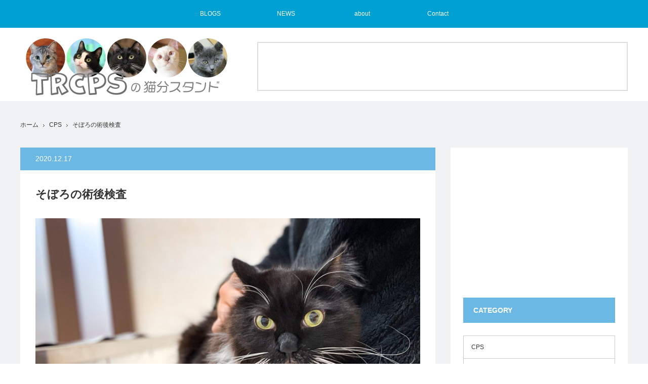

--- FILE ---
content_type: text/html; charset=UTF-8
request_url: https://trcps-3cats.net/2020/12/17/soboro-vets-3/
body_size: 15972
content:
<!DOCTYPE html>
<html class="pc" lang="ja">
<head prefix="og: http://ogp.me/ns# fb: http://ogp.me/ns/fb#">
<meta charset="UTF-8">
<!--[if IE]><meta http-equiv="X-UA-Compatible" content="IE=edge"><![endif]-->
<meta name="viewport" content="width=device-width">
<title>そぼろの検査日</title>
<meta name="description" content="今冬一番のとっても寒い日、そぼろの術後の検査日でした。肝臓の数値が芳しくなく、まだ薬が続くことになりましたが、全体的には良好とのこと。病院の日は、そぼろから不信感を抱かれますが、猫たちの健康のためならしょーがない。">
<meta property="og:type" content="article" />
<meta property="og:url" content="https://trcps-3cats.net/2020/12/17/soboro-vets-3/">
<meta property="og:title" content="そぼろの術後検査" />
<meta property="og:description" content="今冬一番のとっても寒い日、そぼろの術後の検査日でした。肝臓の数値が芳しくなく、まだ薬が続くことになりましたが、全体的には良好とのこと。病院の日は、そぼろから不信感を抱かれますが、猫たちの健康のためならしょーがない。" />
<meta property="og:site_name" content="TRCPSの猫分スタンド" />
<meta property="og:image" content='https://trcps-3cats.net/wp-content/uploads/2020/12/1217_3.jpg'>
<meta property="og:image:secure_url" content="https://trcps-3cats.net/wp-content/uploads/2020/12/1217_3.jpg" /> 
<meta property="og:image:width" content="1200" /> 
<meta property="og:image:height" content="900" />
<meta property="fb:admins" content="100008902510914" />
<meta name="twitter:card" content="summary" />
<meta name="twitter:site" content="@TRCPS118" />
<meta name="twitter:creator" content="@TRCPS118" />
<meta name="twitter:title" content="そぼろの術後検査" />
<meta name="twitter:description" content="今冬一番のとっても寒い日、そぼろの術後の検査日でした。肝臓の数値が芳しくなく、まだ薬が続くことになりましたが、全体的には良好とのこと。病院の日は、そぼろから不信感を抱かれますが、猫たちの健康のためならしょーがない。" />
<meta name="twitter:image:src" content='https://trcps-3cats.net/wp-content/uploads/2020/12/1217_3.jpg' />
<link rel="pingback" href="https://trcps-3cats.net/xmlrpc.php">
<link rel='dns-prefetch' href='//s.w.org' />
<link rel="alternate" type="application/rss+xml" title="TRCPSの猫分スタンド &raquo; フィード" href="https://trcps-3cats.net/feed/" />
<link rel="alternate" type="application/rss+xml" title="TRCPSの猫分スタンド &raquo; コメントフィード" href="https://trcps-3cats.net/comments/feed/" />
<link rel="alternate" type="application/rss+xml" title="TRCPSの猫分スタンド &raquo; そぼろの術後検査 のコメントのフィード" href="https://trcps-3cats.net/2020/12/17/soboro-vets-3/feed/" />
		<!-- This site uses the Google Analytics by MonsterInsights plugin v8.10.0 - Using Analytics tracking - https://www.monsterinsights.com/ -->
							<script
				src="//www.googletagmanager.com/gtag/js?id=UA-101615434-1"  data-cfasync="false" data-wpfc-render="false" type="text/javascript" async></script>
			<script data-cfasync="false" data-wpfc-render="false" type="text/javascript">
				var mi_version = '8.10.0';
				var mi_track_user = true;
				var mi_no_track_reason = '';
				
								var disableStrs = [
															'ga-disable-UA-101615434-1',
									];

				/* Function to detect opted out users */
				function __gtagTrackerIsOptedOut() {
					for (var index = 0; index < disableStrs.length; index++) {
						if (document.cookie.indexOf(disableStrs[index] + '=true') > -1) {
							return true;
						}
					}

					return false;
				}

				/* Disable tracking if the opt-out cookie exists. */
				if (__gtagTrackerIsOptedOut()) {
					for (var index = 0; index < disableStrs.length; index++) {
						window[disableStrs[index]] = true;
					}
				}

				/* Opt-out function */
				function __gtagTrackerOptout() {
					for (var index = 0; index < disableStrs.length; index++) {
						document.cookie = disableStrs[index] + '=true; expires=Thu, 31 Dec 2099 23:59:59 UTC; path=/';
						window[disableStrs[index]] = true;
					}
				}

				if ('undefined' === typeof gaOptout) {
					function gaOptout() {
						__gtagTrackerOptout();
					}
				}
								window.dataLayer = window.dataLayer || [];

				window.MonsterInsightsDualTracker = {
					helpers: {},
					trackers: {},
				};
				if (mi_track_user) {
					function __gtagDataLayer() {
						dataLayer.push(arguments);
					}

					function __gtagTracker(type, name, parameters) {
						if (!parameters) {
							parameters = {};
						}

						if (parameters.send_to) {
							__gtagDataLayer.apply(null, arguments);
							return;
						}

						if (type === 'event') {
							
														parameters.send_to = monsterinsights_frontend.ua;
							__gtagDataLayer(type, name, parameters);
													} else {
							__gtagDataLayer.apply(null, arguments);
						}
					}

					__gtagTracker('js', new Date());
					__gtagTracker('set', {
						'developer_id.dZGIzZG': true,
											});
															__gtagTracker('config', 'UA-101615434-1', {"forceSSL":"true"} );
										window.gtag = __gtagTracker;										(function () {
						/* https://developers.google.com/analytics/devguides/collection/analyticsjs/ */
						/* ga and __gaTracker compatibility shim. */
						var noopfn = function () {
							return null;
						};
						var newtracker = function () {
							return new Tracker();
						};
						var Tracker = function () {
							return null;
						};
						var p = Tracker.prototype;
						p.get = noopfn;
						p.set = noopfn;
						p.send = function () {
							var args = Array.prototype.slice.call(arguments);
							args.unshift('send');
							__gaTracker.apply(null, args);
						};
						var __gaTracker = function () {
							var len = arguments.length;
							if (len === 0) {
								return;
							}
							var f = arguments[len - 1];
							if (typeof f !== 'object' || f === null || typeof f.hitCallback !== 'function') {
								if ('send' === arguments[0]) {
									var hitConverted, hitObject = false, action;
									if ('event' === arguments[1]) {
										if ('undefined' !== typeof arguments[3]) {
											hitObject = {
												'eventAction': arguments[3],
												'eventCategory': arguments[2],
												'eventLabel': arguments[4],
												'value': arguments[5] ? arguments[5] : 1,
											}
										}
									}
									if ('pageview' === arguments[1]) {
										if ('undefined' !== typeof arguments[2]) {
											hitObject = {
												'eventAction': 'page_view',
												'page_path': arguments[2],
											}
										}
									}
									if (typeof arguments[2] === 'object') {
										hitObject = arguments[2];
									}
									if (typeof arguments[5] === 'object') {
										Object.assign(hitObject, arguments[5]);
									}
									if ('undefined' !== typeof arguments[1].hitType) {
										hitObject = arguments[1];
										if ('pageview' === hitObject.hitType) {
											hitObject.eventAction = 'page_view';
										}
									}
									if (hitObject) {
										action = 'timing' === arguments[1].hitType ? 'timing_complete' : hitObject.eventAction;
										hitConverted = mapArgs(hitObject);
										__gtagTracker('event', action, hitConverted);
									}
								}
								return;
							}

							function mapArgs(args) {
								var arg, hit = {};
								var gaMap = {
									'eventCategory': 'event_category',
									'eventAction': 'event_action',
									'eventLabel': 'event_label',
									'eventValue': 'event_value',
									'nonInteraction': 'non_interaction',
									'timingCategory': 'event_category',
									'timingVar': 'name',
									'timingValue': 'value',
									'timingLabel': 'event_label',
									'page': 'page_path',
									'location': 'page_location',
									'title': 'page_title',
								};
								for (arg in args) {
																		if (!(!args.hasOwnProperty(arg) || !gaMap.hasOwnProperty(arg))) {
										hit[gaMap[arg]] = args[arg];
									} else {
										hit[arg] = args[arg];
									}
								}
								return hit;
							}

							try {
								f.hitCallback();
							} catch (ex) {
							}
						};
						__gaTracker.create = newtracker;
						__gaTracker.getByName = newtracker;
						__gaTracker.getAll = function () {
							return [];
						};
						__gaTracker.remove = noopfn;
						__gaTracker.loaded = true;
						window['__gaTracker'] = __gaTracker;
					})();
									} else {
										console.log("");
					(function () {
						function __gtagTracker() {
							return null;
						}

						window['__gtagTracker'] = __gtagTracker;
						window['gtag'] = __gtagTracker;
					})();
									}
			</script>
				<!-- / Google Analytics by MonsterInsights -->
				<script type="text/javascript">
			window._wpemojiSettings = {"baseUrl":"https:\/\/s.w.org\/images\/core\/emoji\/2.3\/72x72\/","ext":".png","svgUrl":"https:\/\/s.w.org\/images\/core\/emoji\/2.3\/svg\/","svgExt":".svg","source":{"concatemoji":"https:\/\/trcps-3cats.net\/wp-includes\/js\/wp-emoji-release.min.js?ver=4.8.25"}};
			!function(t,a,e){var r,i,n,o=a.createElement("canvas"),l=o.getContext&&o.getContext("2d");function c(t){var e=a.createElement("script");e.src=t,e.defer=e.type="text/javascript",a.getElementsByTagName("head")[0].appendChild(e)}for(n=Array("flag","emoji4"),e.supports={everything:!0,everythingExceptFlag:!0},i=0;i<n.length;i++)e.supports[n[i]]=function(t){var e,a=String.fromCharCode;if(!l||!l.fillText)return!1;switch(l.clearRect(0,0,o.width,o.height),l.textBaseline="top",l.font="600 32px Arial",t){case"flag":return(l.fillText(a(55356,56826,55356,56819),0,0),e=o.toDataURL(),l.clearRect(0,0,o.width,o.height),l.fillText(a(55356,56826,8203,55356,56819),0,0),e===o.toDataURL())?!1:(l.clearRect(0,0,o.width,o.height),l.fillText(a(55356,57332,56128,56423,56128,56418,56128,56421,56128,56430,56128,56423,56128,56447),0,0),e=o.toDataURL(),l.clearRect(0,0,o.width,o.height),l.fillText(a(55356,57332,8203,56128,56423,8203,56128,56418,8203,56128,56421,8203,56128,56430,8203,56128,56423,8203,56128,56447),0,0),e!==o.toDataURL());case"emoji4":return l.fillText(a(55358,56794,8205,9794,65039),0,0),e=o.toDataURL(),l.clearRect(0,0,o.width,o.height),l.fillText(a(55358,56794,8203,9794,65039),0,0),e!==o.toDataURL()}return!1}(n[i]),e.supports.everything=e.supports.everything&&e.supports[n[i]],"flag"!==n[i]&&(e.supports.everythingExceptFlag=e.supports.everythingExceptFlag&&e.supports[n[i]]);e.supports.everythingExceptFlag=e.supports.everythingExceptFlag&&!e.supports.flag,e.DOMReady=!1,e.readyCallback=function(){e.DOMReady=!0},e.supports.everything||(r=function(){e.readyCallback()},a.addEventListener?(a.addEventListener("DOMContentLoaded",r,!1),t.addEventListener("load",r,!1)):(t.attachEvent("onload",r),a.attachEvent("onreadystatechange",function(){"complete"===a.readyState&&e.readyCallback()})),(r=e.source||{}).concatemoji?c(r.concatemoji):r.wpemoji&&r.twemoji&&(c(r.twemoji),c(r.wpemoji)))}(window,document,window._wpemojiSettings);
		</script>
		<style type="text/css">
img.wp-smiley,
img.emoji {
	display: inline !important;
	border: none !important;
	box-shadow: none !important;
	height: 1em !important;
	width: 1em !important;
	margin: 0 .07em !important;
	vertical-align: -0.1em !important;
	background: none !important;
	padding: 0 !important;
}
</style>
<link rel='stylesheet' id='style-css'  href='https://trcps-3cats.net/wp-content/themes/view_tcd032/style.css?ver=2.0' type='text/css' media='screen' />
<link rel='stylesheet' id='contact-form-7-css'  href='https://trcps-3cats.net/wp-content/plugins/contact-form-7/includes/css/styles.css?ver=4.9' type='text/css' media='all' />
<link rel='stylesheet' id='responsive-lightbox-prettyphoto-css'  href='https://trcps-3cats.net/wp-content/plugins/responsive-lightbox/assets/prettyphoto/prettyPhoto.min.css?ver=2.2.3' type='text/css' media='all' />
<script type='text/javascript' src='https://trcps-3cats.net/wp-includes/js/jquery/jquery.js?ver=1.12.4'></script>
<script type='text/javascript' src='https://trcps-3cats.net/wp-includes/js/jquery/jquery-migrate.min.js?ver=1.4.1'></script>
<script type='text/javascript' src='https://trcps-3cats.net/wp-content/plugins/google-analytics-for-wordpress/assets/js/frontend-gtag.min.js?ver=8.10.0'></script>
<script data-cfasync="false" data-wpfc-render="false" type="text/javascript" id='monsterinsights-frontend-script-js-extra'>/* <![CDATA[ */
var monsterinsights_frontend = {"js_events_tracking":"true","download_extensions":"doc,pdf,ppt,zip,xls,docx,pptx,xlsx","inbound_paths":"[]","home_url":"https:\/\/trcps-3cats.net","hash_tracking":"false","ua":"UA-101615434-1","v4_id":""};/* ]]> */
</script>
<script type='text/javascript' src='https://trcps-3cats.net/wp-content/plugins/responsive-lightbox/assets/prettyphoto/jquery.prettyPhoto.min.js?ver=2.2.3'></script>
<script type='text/javascript' src='https://trcps-3cats.net/wp-content/plugins/responsive-lightbox/assets/infinitescroll/infinite-scroll.pkgd.min.js?ver=4.8.25'></script>
<script type='text/javascript'>
/* <![CDATA[ */
var rlArgs = {"script":"prettyphoto","selector":"lightbox","customEvents":"","activeGalleries":"1","animationSpeed":"normal","slideshow":"1","slideshowDelay":"4000","slideshowAutoplay":"1","opacity":"0.75","showTitle":"0","allowResize":"1","allowExpand":"1","width":"1200","height":"720","separator":"\/","theme":"facebook","horizontalPadding":"20","hideFlash":"0","wmode":"opaque","videoAutoplay":"0","modal":"0","deeplinking":"0","overlayGallery":"1","keyboardShortcuts":"1","social":"0","woocommerce_gallery":"0","ajaxurl":"https:\/\/trcps-3cats.net\/wp-admin\/admin-ajax.php","nonce":"bef5409aa3"};
/* ]]> */
</script>
<script type='text/javascript' src='https://trcps-3cats.net/wp-content/plugins/responsive-lightbox/js/front.js?ver=2.2.3'></script>
<link rel='https://api.w.org/' href='https://trcps-3cats.net/wp-json/' />
<link rel="canonical" href="https://trcps-3cats.net/2020/12/17/soboro-vets-3/" />
<link rel='shortlink' href='https://trcps-3cats.net/?p=7975' />
<link rel="alternate" type="application/json+oembed" href="https://trcps-3cats.net/wp-json/oembed/1.0/embed?url=https%3A%2F%2Ftrcps-3cats.net%2F2020%2F12%2F17%2Fsoboro-vets-3%2F" />
<link rel="alternate" type="text/xml+oembed" href="https://trcps-3cats.net/wp-json/oembed/1.0/embed?url=https%3A%2F%2Ftrcps-3cats.net%2F2020%2F12%2F17%2Fsoboro-vets-3%2F&#038;format=xml" />

<script src="https://trcps-3cats.net/wp-content/themes/view_tcd032/js/jscript.js?ver=2.0"></script>
<script src="https://trcps-3cats.net/wp-content/themes/view_tcd032/js/comment.js?ver=2.0"></script>
<script src="https://trcps-3cats.net/wp-content/themes/view_tcd032/js/header_fix.js?ver=2.0"></script>

<link rel="stylesheet" media="screen and (max-width:641px)" href="https://trcps-3cats.net/wp-content/themes/view_tcd032/responsive.css?ver=2.0">
<link rel="stylesheet" media="screen and (max-width:641px)" href="https://trcps-3cats.net/wp-content/themes/view_tcd032/footer-bar/footer-bar.css?ver=2.0">

<link rel="stylesheet" href="https://trcps-3cats.net/wp-content/themes/view_tcd032/japanese.css?ver=2.0">

<!--[if lt IE 9]>
<script src="https://trcps-3cats.net/wp-content/themes/view_tcd032/js/html5.js?ver=2.0"></script>
<![endif]-->

<style type="text/css">

#logo { top:21px; left:11px; }

a:hover, #index_news ol .date, #news_archive .date, #post_list_type1 #post_list .image a:hover, #post_list_type2 #post_list .image a:hover, #image_meta li a:hover,
 .mobile #comment_header ul li a:hover, .mobile #comment_header ul li.comment_switch_active a, .mobile #comment_header ul li.comment_switch_active a:hover
  { color:#6BB8E4; }

.pc #global_menu li a:hover, .pc #global_menu > ul > li.active > a, .pc #global_menu ul ul a, #return_top a, #index_news .link:hover, #post_list_type1 #post_list li .title a:hover, #post_list_type2 #post_list li .title a:hover, .archive_headline,
 #post_date_headline, #related_post .headline, #comment_headline, #single_news_headline, .side_headline, #news_archive_headline,
  #wp-calendar td a:hover, #wp-calendar #prev a:hover, #wp-calendar #next a:hover, .widget_search #search-btn input:hover, .widget_search #searchsubmit:hover, .side_widget.google_search #searchsubmit:hover, .collapse_category_list li a:hover,
   #submit_comment:hover, #post_pagination a:hover, #post_pagination p, a.menu_button:hover
    { background-color:#6BB8E4; }

.mobile #global_menu li a:hover { background-color:#6BB8E4 !important; }

#comment_textarea textarea:focus, #guest_info input:focus
 { border-color:#6BB8E4; }

#load_post a:hover
 { background:#6BB8E4 url(https://trcps-3cats.net/wp-content/themes/view_tcd032/img/common/arrow_bottom.png) no-repeat 210px 20px; }

.pc #global_menu ul ul a:hover, #return_top a:hover
 { background-color:#457694; }

#post_title { font-size:22px; }
.post_content { font-size:16px; }
.single-news #post_title { font-size:20px; }
.single-news .post_content { font-size:16px; }
.home #post_list_type1 #post_list li .title { font-size:14px; }
.archive #post_list_type2 #post_list li .title { font-size:12px; }

#post_list li .image {
background: #000;
}
#footer_widget_area2 {
    width: 300px;
    float: left;
    margin: 0 0 20px 0;
}
.side_widget:last-child, .side_widget:only-child {
    margin: 0;
}
.styled_post_list4 ol {
    margin: 0;
    padding: 0;
    position: relative;
}
.styled_post_list4 li {
    float: left;
    width: 95px;
    height: 95px;
    margin: 0 7px 7px 0;
    padding: 0;
}
.wpcf7 input.wpcf7-submit {
    position: relative;
    display: block;
    width: 225px;
    height: 48px;
    margin: 30px auto 0;
    background-color: #6BB8E4;
    cursor: pointer;
    border: none !important;
    color: #fff;
    text-align: center;
    text-decoration: none;
    font-size: 14px;
    line-height: 1.5;
    outline: none;
    -webkit-transition: all .3s;
    transition: all .3s;
}
#header_banner_area {
    position: absolute;
    right: 0px;
    top: 28px;
    border: 2px solid #ddd;
}
</style>



<style type="text/css">#image_meta {
    padding: 13px 20px;
    margin: 0;
    background: #666;
    color: #fff;
}

.sd{
    box-shadow: 5px 10px 20px rgba(0,0,0,0.25);
    border-radius: 5px;}
img.attachment-size1.size-size1.wp-post-image {
    width: 96%;
    height: auto;
    border-radius: 20px;
    border: 1px solid #444242;
    box-shadow: 0 0 8px grey;
}</style><link rel="icon" href="https://trcps-3cats.net/wp-content/uploads/2020/04/cropped-1-1-32x32.png" sizes="32x32" />
<link rel="icon" href="https://trcps-3cats.net/wp-content/uploads/2020/04/cropped-1-1-192x192.png" sizes="192x192" />
<link rel="apple-touch-icon-precomposed" href="https://trcps-3cats.net/wp-content/uploads/2020/04/cropped-1-1-180x180.png" />
<meta name="msapplication-TileImage" content="https://trcps-3cats.net/wp-content/uploads/2020/04/cropped-1-1-270x270.png" />
		<style type="text/css" id="wp-custom-css">
			/*

詳しくは上のヘルプアイコンをクリックしてください。
*/

.pc #global_menu {
    z-index: 100;
    background: #00a0d2;
    width: 100%;
    min-width: 1200px;
    position: relative;
}

.pc #global_menu > ul > li a {
    color: #fff;
    background: #00a0d2;
    font-size: 12px;
    text-decoration: none;
    height: 55px;
    line-height: 55px;
    display: block;
    text-align: center;
}
		</style>
	<script async src="//pagead2.googlesyndication.com/pagead/js/adsbygoogle.js"></script>
<script>
  (adsbygoogle = window.adsbygoogle || []).push({
    google_ad_client: "ca-pub-1532213172043689",
    enable_page_level_ads: true
  });
</script>
</head>
<body class="post-template-default single single-post postid-7975 single-format-standard">

 <!-- global menu -->
  <a href="#" class="menu_button"></a>
 <div id="global_menu" class="clearfix">
  <ul id="menu-%e3%82%b0%e3%83%ad%e3%83%bc%e3%83%90%e3%83%ab%e3%83%a1%e3%83%8b%e3%83%a5%e3%83%bc" class="menu"><li id="menu-item-6213" class="menu-item menu-item-type-taxonomy menu-item-object-category current-post-ancestor current-menu-parent current-post-parent menu-item-has-children menu-item-6213"><a href="https://trcps-3cats.net/category/cps/">BLOGS</a>
<ul  class="sub-menu">
	<li id="menu-item-6219" class="menu-item menu-item-type-taxonomy menu-item-object-category current-post-ancestor current-menu-parent current-post-parent menu-item-6219"><a href="https://trcps-3cats.net/category/cps/">CPS</a></li>
	<li id="menu-item-6485" class="menu-item menu-item-type-custom menu-item-object-custom menu-item-6485"><a href="https://trcps-3cats.net/category/cps-comic/">CPS劇場</a></li>
	<li id="menu-item-6215" class="menu-item menu-item-type-taxonomy menu-item-object-category menu-item-6215"><a href="https://trcps-3cats.net/category/wildcats/">外ネコさん</a></li>
	<li id="menu-item-6218" class="menu-item menu-item-type-taxonomy menu-item-object-category menu-item-6218"><a href="https://trcps-3cats.net/category/pet_cats/">飼いネコさん</a></li>
	<li id="menu-item-6217" class="menu-item menu-item-type-taxonomy menu-item-object-category menu-item-6217"><a href="https://trcps-3cats.net/category/information/">ネコインフォ</a></li>
	<li id="menu-item-6216" class="menu-item menu-item-type-taxonomy menu-item-object-category menu-item-6216"><a href="https://trcps-3cats.net/category/goods/">ネコグッズ</a></li>
</ul>
</li>
<li id="menu-item-6214" class="menu-item menu-item-type-custom menu-item-object-custom menu-item-6214"><a href="https://trcps-3cats.net/news/">NEWS</a></li>
<li id="menu-item-6220" class="menu-item menu-item-type-post_type menu-item-object-page menu-item-has-children menu-item-6220"><a href="https://trcps-3cats.net/about/">about</a>
<ul  class="sub-menu">
	<li id="menu-item-6222" class="menu-item menu-item-type-post_type menu-item-object-page menu-item-6222"><a href="https://trcps-3cats.net/about/">about TRCPS</a></li>
	<li id="menu-item-6221" class="menu-item menu-item-type-post_type menu-item-object-page menu-item-6221"><a href="https://trcps-3cats.net/about-sanpo/">about SANPO</a></li>
</ul>
</li>
<li id="menu-item-6223" class="menu-item menu-item-type-post_type menu-item-object-page menu-item-6223"><a href="https://trcps-3cats.net/contact/">Contact</a></li>
</ul> </div>
 
 <div id="header">
  <div id="header_inner">

   <!-- logo -->
   <div id='logo_image'>
<h1 id="logo"><a href=" https://trcps-3cats.net/" title="TRCPSの猫分スタンド" data-label="TRCPSの猫分スタンド"><img src="https://trcps-3cats.net/wp-content/uploads/tcd-w/logo.png?1768785405" alt="TRCPSの猫分スタンド" title="TRCPSの猫分スタンド" /></a></h1>
</div>

   <!-- banner1 -->
         <div id="header_banner_area">
         <script async src="//pagead2.googlesyndication.com/pagead/js/adsbygoogle.js"></script>
<!-- TRCPSヘッド -->
<ins class="adsbygoogle"
     style="display:inline-block;width:728px;height:90px"
     data-ad-client="ca-pub-1532213172043689"
     data-ad-slot="3039594252"></ins>
<script>
(adsbygoogle = window.adsbygoogle || []).push({});
</script>       </div>
      
  </div><!-- END #header_inner -->
 </div><!-- END #header -->

 <div id="contents">
  <div id="contents_inner" class="clearfix">

  <!-- bread crumb -->
    
<ul id="bread_crumb" class="clearfix">
 <li itemscope="itemscope" itemtype="http://data-vocabulary.org/Breadcrumb" class="home"><a itemprop="url"  href="https://trcps-3cats.net/"><span>ホーム</span></a></li>

 <li><a href="https://trcps-3cats.net/category/cps/" rel="category tag">CPS</a></li>
 <li class="last">そぼろの術後検査</li>

</ul>
  
<div id="main_col">

 
 <div id="article">

  <p id="post_date_headline"><time class="entry-date updated" datetime="2020-12-17T19:47:06+00:00">2020.12.17</time></p>
    <h2 id="post_title">そぼろの術後検査</h2>
  
    <div id="post_image">
   <div id="gallery">
    <img width="760" height="460" src="https://trcps-3cats.net/wp-content/uploads/2020/12/1217_3-760x460.jpg" class="attachment-size5 size-size5 wp-post-image" alt="" srcset="https://trcps-3cats.net/wp-content/uploads/2020/12/1217_3-760x460.jpg 760w, https://trcps-3cats.net/wp-content/uploads/2020/12/1217_3-330x200.jpg 330w" sizes="(max-width: 760px) 100vw, 760px" />   </div>
   <div id="image_meta" class="clearfix">
        <ul class="clearfix">
          <li class="category"><a href="https://trcps-3cats.net/category/cps/" rel="category tag">CPS</a></li>    </ul>
   </div>
  </div><!-- END #post_image -->
  
  <div class="post_content clearfix">
       <p>今日はそぼろの術後検査の日。<br />
最近はすっかりケージ嫌いになってしまったそぼろ。朝食後の一瞬の隙をついて捕獲しました。楽しそうに見にくるピノ(笑)。<br />
<a href="http://trcps-3cats.net/wp-content/uploads/2020/12/1217_1.jpg" data-rel="lightbox-gallery-knTU8uyc" data-rl_title="" data-rl_caption="" title=""><img class="alignnone size-large wp-image-7996 sd" src="http://trcps-3cats.net/wp-content/uploads/2020/12/1217_1-1024x768.jpg" alt="" width="1024" height="768" srcset="https://trcps-3cats.net/wp-content/uploads/2020/12/1217_1-1024x768.jpg 1024w, https://trcps-3cats.net/wp-content/uploads/2020/12/1217_1-300x225.jpg 300w, https://trcps-3cats.net/wp-content/uploads/2020/12/1217_1-768x576.jpg 768w, https://trcps-3cats.net/wp-content/uploads/2020/12/1217_1.jpg 1200w" sizes="(max-width: 1024px) 100vw, 1024px" /></a><br />
そぼろは捕まえた時こそウナギみたいにグネグネしますが、爪を立てたり噛み付いたりは決してしません。どちらかというと、そぼろなりにわたしに爪が入らないように気をつけているので、最終的にケージに詰め込まれてしまうという感じです。ホントいい子で助かります。</p>
<p>今日はよりによって今冬一番の極寒の日で、家を出る時は氷点下5度。写真には写っていませんが、ペットボトルで湯たんぽを作ってケージに入れてあげました。<br />
<a href="http://trcps-3cats.net/wp-content/uploads/2020/12/1217_4.jpg" data-rel="lightbox-gallery-knTU8uyc" data-rl_title="" data-rl_caption="" title=""><img class="alignnone size-large wp-image-7993 sd" src="http://trcps-3cats.net/wp-content/uploads/2020/12/1217_4-1024x768.jpg" alt="" width="1024" height="768" srcset="https://trcps-3cats.net/wp-content/uploads/2020/12/1217_4-1024x768.jpg 1024w, https://trcps-3cats.net/wp-content/uploads/2020/12/1217_4-300x225.jpg 300w, https://trcps-3cats.net/wp-content/uploads/2020/12/1217_4-768x576.jpg 768w, https://trcps-3cats.net/wp-content/uploads/2020/12/1217_4.jpg 1200w" sizes="(max-width: 1024px) 100vw, 1024px" /></a><br />
ケージに入れる時は一苦労のそぼろも、病院に着くとなぜか大人しく&#8230;(笑)今日も膝の上で先生待ち✨<br />
<a href="http://trcps-3cats.net/wp-content/uploads/2020/12/1217_5.jpg" data-rel="lightbox-gallery-knTU8uyc" data-rl_title="" data-rl_caption="" title=""><img class="alignnone size-large wp-image-7992 sd" src="http://trcps-3cats.net/wp-content/uploads/2020/12/1217_5-1024x768.jpg" alt="" width="1024" height="768" srcset="https://trcps-3cats.net/wp-content/uploads/2020/12/1217_5-1024x768.jpg 1024w, https://trcps-3cats.net/wp-content/uploads/2020/12/1217_5-300x225.jpg 300w, https://trcps-3cats.net/wp-content/uploads/2020/12/1217_5-768x576.jpg 768w, https://trcps-3cats.net/wp-content/uploads/2020/12/1217_5.jpg 1200w" sizes="(max-width: 1024px) 100vw, 1024px" /></a><br />
今回も血液検査をしていただきました。<br />
結果は、前回悪くなっていた腎臓の数値が改善されていました。ただ、今度は肝臓の数値がイマイチでしたので、薬はしばらく継続することに。<br />
体重は4.08kgになり、いよいよ理想の体型に近づいてキタとのこと♪ う、うらやましい&#8230;&#8230;..</p>
<p>帰路の途中で撮ったそぼろの怪しい写真。<br />
<a href="http://trcps-3cats.net/wp-content/uploads/2020/12/1217_7.jpg" data-rel="lightbox-gallery-knTU8uyc" data-rl_title="" data-rl_caption="" title=""><img class="size-large wp-image-7979 aligncenter sd" src="http://trcps-3cats.net/wp-content/uploads/2020/12/1217_7-768x1024.jpg" alt="" width="768" height="1024" srcset="https://trcps-3cats.net/wp-content/uploads/2020/12/1217_7.jpg 768w, https://trcps-3cats.net/wp-content/uploads/2020/12/1217_7-225x300.jpg 225w" sizes="(max-width: 768px) 100vw, 768px" /></a><br />
八ヶ岳がとても綺麗でした。<br />
<a href="http://trcps-3cats.net/wp-content/uploads/2020/12/1217_8.jpg" data-rel="lightbox-gallery-knTU8uyc" data-rl_title="" data-rl_caption="" title=""><img src="http://trcps-3cats.net/wp-content/uploads/2020/12/1217_8-1024x482.jpg" alt="" width="1024" height="482" class="alignnone size-large wp-image-7980 sd" srcset="https://trcps-3cats.net/wp-content/uploads/2020/12/1217_8-1024x482.jpg 1024w, https://trcps-3cats.net/wp-content/uploads/2020/12/1217_8-300x141.jpg 300w, https://trcps-3cats.net/wp-content/uploads/2020/12/1217_8-768x362.jpg 768w, https://trcps-3cats.net/wp-content/uploads/2020/12/1217_8.jpg 1200w" sizes="(max-width: 1024px) 100vw, 1024px" /></a></p>
<p>家に帰ってきてからはしばらく挙動不審者。<br />
<a href="http://trcps-3cats.net/wp-content/uploads/2020/12/1217_13.jpg" data-rel="lightbox-gallery-knTU8uyc" data-rl_title="" data-rl_caption="" title=""><img class="alignnone size-large wp-image-7985 sd" src="http://trcps-3cats.net/wp-content/uploads/2020/12/1217_13-1024x683.jpg" alt="" width="1024" height="683" srcset="https://trcps-3cats.net/wp-content/uploads/2020/12/1217_13-1024x683.jpg 1024w, https://trcps-3cats.net/wp-content/uploads/2020/12/1217_13-300x200.jpg 300w, https://trcps-3cats.net/wp-content/uploads/2020/12/1217_13-768x512.jpg 768w, https://trcps-3cats.net/wp-content/uploads/2020/12/1217_13.jpg 1200w" sizes="(max-width: 1024px) 100vw, 1024px" /></a><br />
わたしにも完全に不信感を抱いています(笑)<br />
<a href="http://trcps-3cats.net/wp-content/uploads/2020/12/1217_14.jpg" data-rel="lightbox-gallery-knTU8uyc" data-rl_title="" data-rl_caption="" title=""><img class="alignnone size-large wp-image-7986 sd" src="http://trcps-3cats.net/wp-content/uploads/2020/12/1217_14-1024x683.jpg" alt="" width="1024" height="683" srcset="https://trcps-3cats.net/wp-content/uploads/2020/12/1217_14-1024x683.jpg 1024w, https://trcps-3cats.net/wp-content/uploads/2020/12/1217_14-300x200.jpg 300w, https://trcps-3cats.net/wp-content/uploads/2020/12/1217_14-768x512.jpg 768w, https://trcps-3cats.net/wp-content/uploads/2020/12/1217_14.jpg 1200w" sizes="(max-width: 1024px) 100vw, 1024px" /></a></p>
<p><a href="http://trcps-3cats.net/wp-content/uploads/2020/12/1217_15.jpg" data-rel="lightbox-gallery-knTU8uyc" data-rl_title="" data-rl_caption="" title=""><img class="alignnone size-large wp-image-7987 sd" src="http://trcps-3cats.net/wp-content/uploads/2020/12/1217_15-1024x685.jpg" alt="" width="1024" height="685" srcset="https://trcps-3cats.net/wp-content/uploads/2020/12/1217_15-1024x685.jpg 1024w, https://trcps-3cats.net/wp-content/uploads/2020/12/1217_15-300x201.jpg 300w, https://trcps-3cats.net/wp-content/uploads/2020/12/1217_15-768x514.jpg 768w, https://trcps-3cats.net/wp-content/uploads/2020/12/1217_15.jpg 1200w" sizes="(max-width: 1024px) 100vw, 1024px" /></a><br />
「トーサンはお前のためを思ってだなぁ・・・・」と言っても分かってもらえないのが辛いところではありますが&#8230;、猫たちの健康を守るためにはエンヤコラ。</p>
<p>でも午後には、PCに向かっているわたしの膝の上でしばらくゴロゴロと甘えてくれました。<br />
というわけで、本日もめでたしめでたし♪</p>
     </div>

    <div id="single_share" class="clearfix">
   
<!--Type1-->

<!--Type2-->

<!--Type3-->

<!--Type4-->

<!--Type5-->
<div id="share5_btm">


<div class="sns_default_top">
<ul class="clearfix">
<!-- Twitterボタン -->
<li class="default twitter_button">
<a href="https://twitter.com/share" class="twitter-share-button">Tweet</a>
<script>!function(d,s,id){var js,fjs=d.getElementsByTagName(s)[0],p=/^http:/.test(d.location)?'http':'https';if(!d.getElementById(id)){js=d.createElement(s);js.id=id;js.src=p+'://platform.twitter.com/widgets.js';fjs.parentNode.insertBefore(js,fjs);}}(document, 'script', 'twitter-wjs');</script>
</li>

<!-- Facebookいいねボタン -->
<li class="default fblike_button">
<div class="fb-like" data-href="https://trcps-3cats.net/2020/12/17/soboro-vets-3/" data-send="false" data-layout="button_count" data-width="450" data-show-faces="false"></div>
</li>

<!-- Facebookシェアボタン -->
<li class="default fbshare_button2">
<div class="fb-share-button" data-href="https://trcps-3cats.net/2020/12/17/soboro-vets-3/" data-layout="button_count"></div>
</li>






</ul>  
</div>

</div>

  </div>
  
  <ul id="post_meta_bottom" class="clearfix">
   <li class="post_author">投稿者: <a href="https://trcps-3cats.net/author/TRCPS/" title="TRCPS の投稿" rel="author">TRCPS</a></li>   <li class="post_category"><a href="https://trcps-3cats.net/category/cps/" rel="category tag">CPS</a></li>   <li class="post_tag"><a href="https://trcps-3cats.net/tag/soboro-cat/" rel="tag">そぼろ</a></li>   <li class="post_comment">コメント: <a href="#comment_headline">0</a></li>  </ul>

    <div id="previous_next_post" class="clearfix">
   <p class='prev_post clearfix'><a href='https://trcps-3cats.net/2020/12/16/cps-42/' title='ヌクヌク1日氷点下'><img width="375" height="95" src="https://trcps-3cats.net/wp-content/uploads/2020/12/1216_2-375x95.jpg" class="attachment-size4 size-size4 wp-post-image" alt="" /><span class='title'>ヌクヌク1日氷点下</span></a></p>
<p class='next_post clearfix'><a href='https://trcps-3cats.net/2020/12/21/cps-43/' title='冬至'><img width="375" height="95" src="https://trcps-3cats.net/wp-content/uploads/2020/12/1216_1-375x95.jpg" class="attachment-size4 size-size4 wp-post-image" alt="" /><span class='title'>冬至</span></a></p>
  </div>
  
 </div><!-- END #article -->

 <!-- banner1 -->
   
 
  <div id="related_post">
  <h3 class="headline">関連記事</h3>
  <ol class="clearfix">
      <li class="clearfix">
    <a class="image" href="https://trcps-3cats.net/2024/07/09/cps-121/"><img width="380" height="270" src="https://trcps-3cats.net/wp-content/uploads/2024/07/CPS0707_04-380x270.jpg" class="attachment-size3 size-size3 wp-post-image" alt="" /></a>
    <h4 class="title"><a href="https://trcps-3cats.net/2024/07/09/cps-121/">Nクーーール</a></h4>
    <p class="excerpt"><a href="https://trcps-3cats.net/2024/07/09/cps-121/">今年の夏は思い切ってニトリさんで「ひんやりケット Nクール」を購入してみました。実は半信半疑なのでし…</a></p>
   </li>
      <li class="clearfix">
    <a class="image" href="https://trcps-3cats.net/2021/02/02/soboro-23/"><img width="380" height="270" src="https://trcps-3cats.net/wp-content/uploads/2021/02/0202_2-380x270.jpg" class="attachment-size3 size-size3 wp-post-image" alt="" /></a>
    <h4 class="title"><a href="https://trcps-3cats.net/2021/02/02/soboro-23/">そぼろ ワーチックン！</a></h4>
    <p class="excerpt"><a href="https://trcps-3cats.net/2021/02/02/soboro-23/">そぼろの術後検診のついでに、3種ワクチンも接種してきました。ワクチンの注射中、ピクリとも動かない…</a></p>
   </li>
      <li class="clearfix">
    <a class="image" href="https://trcps-3cats.net/2017/07/01/towel_cat/"><img width="380" height="270" src="https://trcps-3cats.net/wp-content/uploads/2017/06/S0626_1-380x270.jpg" class="attachment-size3 size-size3 wp-post-image" alt="" /></a>
    <h4 class="title"><a href="https://trcps-3cats.net/2017/07/01/towel_cat/">タオルケット・キャッツ</a></h4>
    <p class="excerpt"><a href="https://trcps-3cats.net/2017/07/01/towel_cat/">今週の「ブランケット・キャッツ」もよかったなぁ・・・。このドラマは、猫が主役過ぎないのがいいです…</a></p>
   </li>
      <li class="clearfix">
    <a class="image" href="https://trcps-3cats.net/2020/11/28/cps-37/"><img width="380" height="270" src="https://trcps-3cats.net/wp-content/uploads/2020/11/1127_1-380x270.jpg" class="attachment-size3 size-size3 wp-post-image" alt="" /></a>
    <h4 class="title"><a href="https://trcps-3cats.net/2020/11/28/cps-37/">そぼろ 術後1ヶ月</a></h4>
    <p class="excerpt"><a href="https://trcps-3cats.net/2020/11/28/cps-37/">早いもので、誤飲による緊急手術から1ヶ月経ちました。そぼろ本体はすっかり元通りに。ツルツ…</a></p>
   </li>
      <li class="clearfix">
    <a class="image" href="https://trcps-3cats.net/2017/08/03/soboro_vets-2/"><img width="380" height="270" src="https://trcps-3cats.net/wp-content/uploads/2017/08/0802_5-1-380x270.jpg" class="attachment-size3 size-size3 wp-post-image" alt="" /></a>
    <h4 class="title"><a href="https://trcps-3cats.net/2017/08/03/soboro_vets-2/">そぼろ病院へ</a></h4>
    <p class="excerpt"><a href="https://trcps-3cats.net/2017/08/03/soboro_vets-2/">そぼろ、病院へ行ってきました。目やにと鼻水を顕微鏡スタンプ検査（押捺塗抹検査）していただき、細菌…</a></p>
   </li>
      <li class="clearfix">
    <a class="image" href="https://trcps-3cats.net/2022/05/25/cps-84/"><img width="380" height="270" src="https://trcps-3cats.net/wp-content/uploads/2022/05/0525_15-380x270.jpg" class="attachment-size3 size-size3 wp-post-image" alt="" /></a>
    <h4 class="title"><a href="https://trcps-3cats.net/2022/05/25/cps-84/">フと外を見ると</a></h4>
    <p class="excerpt"><a href="https://trcps-3cats.net/2022/05/25/cps-84/">我が家の前の林が日に日に緑が濃くなってきています。ふと、外を見ると、、、！！！なんと、そ…</a></p>
   </li>
      <li class="clearfix">
    <a class="image" href="https://trcps-3cats.net/2019/10/18/sobolos-tail/"><img width="380" height="270" src="https://trcps-3cats.net/wp-content/uploads/2019/10/01-380x270.jpg" class="attachment-size3 size-size3 wp-post-image" alt="" /></a>
    <h4 class="title"><a href="https://trcps-3cats.net/2019/10/18/sobolos-tail/">「そぼろのシッポはカギシッポ」の巻</a></h4>
    <p class="excerpt"><a href="https://trcps-3cats.net/2019/10/18/sobolos-tail/">…</a></p>
   </li>
      <li class="clearfix">
    <a class="image" href="https://trcps-3cats.net/2023/01/06/cps-101/"><img width="380" height="270" src="https://trcps-3cats.net/wp-content/uploads/2023/01/0106_02-380x270.jpg" class="attachment-size3 size-size3 wp-post-image" alt="" /></a>
    <h4 class="title"><a href="https://trcps-3cats.net/2023/01/06/cps-101/">一年で一番寒い時期</a></h4>
    <p class="excerpt"><a href="https://trcps-3cats.net/2023/01/06/cps-101/">二十四節気は「小寒」になりました。この節気と次の「大寒」を合わせて一年で最も寒い時期。節気通り、…</a></p>
   </li>
     </ol>
 </div>
  
 




<h3 id="comment_headline">コメント</h3>

<div id="comment_header" class="clearfix">

 <ul id="comment_header_right">
   <li id="trackback_switch"><a href="javascript:void(0);">トラックバック ( 0 )</a></li>
   <li id="comment_switch" class="comment_switch_active"><a href="javascript:void(0);">コメント ( 0 )</a></li>
 </ul>



</div><!-- END #comment_header -->

<div id="comments">

 <div id="comment_area">
  <!-- start commnet -->
  <ol class="commentlist">
	    <li class="comment">
     <div class="comment-content"><p class="no_comment">この記事へのコメントはありません。</p></div>
    </li>
	  </ol>
  <!-- comments END -->

  
 </div><!-- #comment-list END -->


 <div id="trackback_area">
 <!-- start trackback -->
 
  <ol class="commentlist">
      <li class="comment"><div class="comment-content"><p class="no_comment">この記事へのトラックバックはありません。</p></div></li>
     </ol>

    <div id="trackback_url_area">
   <label for="trackback_url">トラックバック URL</label>
   <input type="text" name="trackback_url" id="trackback_url" size="60" value="https://trcps-3cats.net/2020/12/17/soboro-vets-3/trackback/" readonly="readonly" onfocus="this.select()" />
  </div>
  
  <!-- trackback end -->
 </div><!-- #trackbacklist END -->

 


 
 <fieldset class="comment_form_wrapper" id="respond">

    <div id="cancel_comment_reply"><a rel="nofollow" id="cancel-comment-reply-link" href="/2020/12/17/soboro-vets-3/#respond" style="display:none;">返信をキャンセルする。</a></div>
  
  <form action="https://trcps-3cats.net/wp-comments-post.php" method="post" id="commentform">

   
   <div id="guest_info">
    <div id="guest_name"><label for="author"><span>名前</span>( 必須 )</label><input type="text" name="author" id="author" value="" size="22" tabindex="1" aria-required='true' /></div>
    <div id="guest_email"><label for="email"><span>E-MAIL</span>( 必須 ) - 公開されません -</label><input type="text" name="email" id="email" value="" size="22" tabindex="2" aria-required='true' /></div>
    <div id="guest_url"><label for="url"><span>URL</span></label><input type="text" name="url" id="url" value="" size="22" tabindex="3" /></div>
       </div>

   
   <div id="comment_textarea">
    <textarea name="comment" id="comment" cols="50" rows="10" tabindex="4"></textarea>
   </div>

   
   <div id="submit_comment_wrapper">
    <p style="display: none;"><input type="hidden" id="akismet_comment_nonce" name="akismet_comment_nonce" value="e37a71a7e8" /></p><input type="hidden" id="ak_js" name="ak_js" value="221"/><textarea name="ak_hp_textarea" cols="45" rows="8" maxlength="100" style="display: none !important;"></textarea>    <input name="submit" type="submit" id="submit_comment" tabindex="5" value="コメントを書く" title="コメントを書く" alt="コメントを書く" />
   </div>
   <div id="input_hidden_field">
        <input type='hidden' name='comment_post_ID' value='7975' id='comment_post_ID' />
<input type='hidden' name='comment_parent' id='comment_parent' value='0' />
       </div>

  </form>

 </fieldset><!-- #comment-form-area END -->

</div><!-- #comment end -->
</div><!-- END #main_col -->


 
              <div id="side_col">
       <div class="side_widget clearfix ml_ad_widget" id="ml_ad_widget-6">
<script async src="//pagead2.googlesyndication.com/pagead/js/adsbygoogle.js"></script>
<!-- Tscustom -->
<ins class="adsbygoogle"
     style="display:inline-block;width:300px;height:250px"
     data-ad-client="ca-pub-1532213172043689"
     data-ad-slot="5962707853"></ins>
<script>
(adsbygoogle = window.adsbygoogle || []).push({});
</script></div>
<div class="side_widget clearfix tcdw_category_list_widget" id="tcdw_category_list_widget-4">
<h3 class="side_headline">CATEGORY</h3><ul class="collapse_category_list">
 	<li class="cat-item cat-item-3"><a href="https://trcps-3cats.net/category/cps/" title="チノピノサンポとそぼろのページ">CPS</a>
</li>
	<li class="cat-item cat-item-158"><a href="https://trcps-3cats.net/category/cps-comic/" title="CPS劇場の記事一覧を表示する">CPS劇場</a>
</li>
	<li class="cat-item cat-item-52"><a href="https://trcps-3cats.net/category/information/" title="ネコ関連情報">ネコインフォ</a>
</li>
	<li class="cat-item cat-item-10"><a href="https://trcps-3cats.net/category/goods/" title="ネコグッズの記事一覧を表示する">ネコグッズ</a>
</li>
	<li class="cat-item cat-item-161"><a href="https://trcps-3cats.net/category/%e3%83%aa%e3%82%b9/" title="リスの記事一覧を表示する">リス</a>
</li>
	<li class="cat-item cat-item-8"><a href="https://trcps-3cats.net/category/wildcats/" title="外ネコさんの記事一覧を表示する">外ネコさん</a>
</li>
	<li class="cat-item cat-item-165"><a href="https://trcps-3cats.net/category/%e9%87%8e%e9%b3%a5/" title="野鳥の記事一覧を表示する">野鳥</a>
</li>
	<li class="cat-item cat-item-9"><a href="https://trcps-3cats.net/category/pet_cats/" title="飼いネコさんの記事一覧を表示する">飼いネコさん</a>
</li>
</ul>
</div>
<div class="side_widget clearfix styled_post_list1_widget" id="styled_post_list1_widget-4">
<h3 class="side_headline">ピックアップ記事</h3><ol class="styled_post_list1">
 <li class="clearfix">
   <a class="image" href="https://trcps-3cats.net/2017/08/15/youngest_soboro/"><img width="200" height="200" src="https://trcps-3cats.net/wp-content/uploads/2017/08/0814_7-200x200.jpg" class="attachment-size1 size-size1 wp-post-image" alt="" srcset="https://trcps-3cats.net/wp-content/uploads/2017/08/0814_7-200x200.jpg 200w, https://trcps-3cats.net/wp-content/uploads/2017/08/0814_7-150x150.jpg 150w, https://trcps-3cats.net/wp-content/uploads/2017/08/0814_7-120x120.jpg 120w" sizes="(max-width: 200px) 100vw, 200px" /></a>   <div class="info">
    <a class="title" href="https://trcps-3cats.net/2017/08/15/youngest_soboro/">そぼろは末っ子</a>
    <p class="excerpt"><a href="https://trcps-3cats.net/2017/08/15/youngest_soboro/">おぼん、そぼろんです。今日も元気一杯、おもちゃ箱からチノを狙います。…</a></p>
   </div>
 </li>
 <li class="clearfix">
   <a class="image" href="https://trcps-3cats.net/2017/09/20/soboro_theater/"><img width="200" height="200" src="https://trcps-3cats.net/wp-content/uploads/2017/09/0919_7-1-200x200.jpg" class="attachment-size1 size-size1 wp-post-image" alt="" srcset="https://trcps-3cats.net/wp-content/uploads/2017/09/0919_7-1-200x200.jpg 200w, https://trcps-3cats.net/wp-content/uploads/2017/09/0919_7-1-150x150.jpg 150w, https://trcps-3cats.net/wp-content/uploads/2017/09/0919_7-1-120x120.jpg 120w" sizes="(max-width: 200px) 100vw, 200px" /></a>   <div class="info">
    <a class="title" href="https://trcps-3cats.net/2017/09/20/soboro_theater/">そろそろ…ですネ</a>
    <p class="excerpt"><a href="https://trcps-3cats.net/2017/09/20/soboro_theater/">全然違います!さてランチにしますか ♪…</a></p>
   </div>
 </li>
 <li class="clearfix">
   <a class="image" href="https://trcps-3cats.net/2017/12/01/cats-component/"><img width="200" height="200" src="https://trcps-3cats.net/wp-content/uploads/2017/12/1130_2-200x200.jpg" class="attachment-size1 size-size1 wp-post-image" alt="" srcset="https://trcps-3cats.net/wp-content/uploads/2017/12/1130_2-200x200.jpg 200w, https://trcps-3cats.net/wp-content/uploads/2017/12/1130_2-150x150.jpg 150w, https://trcps-3cats.net/wp-content/uploads/2017/12/1130_2-120x120.jpg 120w" sizes="(max-width: 200px) 100vw, 200px" /></a>   <div class="info">
    <a class="title" href="https://trcps-3cats.net/2017/12/01/cats-component/">ネコ成分</a>
    <p class="excerpt"><a href="https://trcps-3cats.net/2017/12/01/cats-component/">今日はそぼろの去勢前健康診断へ行って来ます。ほんと立派になっちゃって（タ…</a></p>
   </div>
 </li>
 <li class="clearfix">
   <a class="image" href="https://trcps-3cats.net/2017/10/15/chino-vets/"><img width="200" height="200" src="https://trcps-3cats.net/wp-content/uploads/2017/10/1014_4-200x200.jpg" class="attachment-size1 size-size1 wp-post-image" alt="" srcset="https://trcps-3cats.net/wp-content/uploads/2017/10/1014_4-200x200.jpg 200w, https://trcps-3cats.net/wp-content/uploads/2017/10/1014_4-150x150.jpg 150w, https://trcps-3cats.net/wp-content/uploads/2017/10/1014_4-120x120.jpg 120w" sizes="(max-width: 200px) 100vw, 200px" /></a>   <div class="info">
    <a class="title" href="https://trcps-3cats.net/2017/10/15/chino-vets/">チノの心臓精密検査</a>
    <p class="excerpt"><a href="https://trcps-3cats.net/2017/10/15/chino-vets/">ここ数回の検診で「不整脈」があったチノ。昨日「ちの動物病院」で心臓の精密検査をし…</a></p>
   </div>
 </li>
 <li class="clearfix">
   <a class="image" href="https://trcps-3cats.net/2017/08/27/pinos_nickname/"><img width="200" height="200" src="https://trcps-3cats.net/wp-content/uploads/2017/08/0826_3-200x200.jpg" class="attachment-size1 size-size1 wp-post-image" alt="" srcset="https://trcps-3cats.net/wp-content/uploads/2017/08/0826_3-200x200.jpg 200w, https://trcps-3cats.net/wp-content/uploads/2017/08/0826_3-150x150.jpg 150w, https://trcps-3cats.net/wp-content/uploads/2017/08/0826_3-120x120.jpg 120w" sizes="(max-width: 200px) 100vw, 200px" /></a>   <div class="info">
    <a class="title" href="https://trcps-3cats.net/2017/08/27/pinos_nickname/">姫のあだ名</a>
    <p class="excerpt"><a href="https://trcps-3cats.net/2017/08/27/pinos_nickname/">本日も簡単更新。またまた「あだ名」シリーズ。今回は我が家の唯一のお姫様「ピノ…</a></p>
   </div>
 </li>
</ol>
</div>
<div class="side_widget clearfix tcdw_archive_list_widget" id="tcdw_archive_list_widget-2">
<select name="archive-dropdown" onChange='document.location.href=this.options[this.selectedIndex].value;'> 
  <option value="">月を選択</option> 
  	<option value='https://trcps-3cats.net/2025/12/'> 2025年12月 &nbsp;(1)</option>
	<option value='https://trcps-3cats.net/2025/07/'> 2025年7月 &nbsp;(5)</option>
	<option value='https://trcps-3cats.net/2025/04/'> 2025年4月 &nbsp;(3)</option>
	<option value='https://trcps-3cats.net/2025/02/'> 2025年2月 &nbsp;(1)</option>
	<option value='https://trcps-3cats.net/2025/01/'> 2025年1月 &nbsp;(5)</option>
	<option value='https://trcps-3cats.net/2024/12/'> 2024年12月 &nbsp;(1)</option>
	<option value='https://trcps-3cats.net/2024/09/'> 2024年9月 &nbsp;(3)</option>
	<option value='https://trcps-3cats.net/2024/08/'> 2024年8月 &nbsp;(2)</option>
	<option value='https://trcps-3cats.net/2024/07/'> 2024年7月 &nbsp;(3)</option>
	<option value='https://trcps-3cats.net/2024/06/'> 2024年6月 &nbsp;(2)</option>
	<option value='https://trcps-3cats.net/2024/05/'> 2024年5月 &nbsp;(4)</option>
	<option value='https://trcps-3cats.net/2024/04/'> 2024年4月 &nbsp;(2)</option>
	<option value='https://trcps-3cats.net/2024/03/'> 2024年3月 &nbsp;(2)</option>
	<option value='https://trcps-3cats.net/2024/01/'> 2024年1月 &nbsp;(1)</option>
	<option value='https://trcps-3cats.net/2023/12/'> 2023年12月 &nbsp;(1)</option>
	<option value='https://trcps-3cats.net/2023/11/'> 2023年11月 &nbsp;(2)</option>
	<option value='https://trcps-3cats.net/2023/10/'> 2023年10月 &nbsp;(1)</option>
	<option value='https://trcps-3cats.net/2023/09/'> 2023年9月 &nbsp;(1)</option>
	<option value='https://trcps-3cats.net/2023/08/'> 2023年8月 &nbsp;(2)</option>
	<option value='https://trcps-3cats.net/2023/07/'> 2023年7月 &nbsp;(2)</option>
	<option value='https://trcps-3cats.net/2023/04/'> 2023年4月 &nbsp;(2)</option>
	<option value='https://trcps-3cats.net/2023/03/'> 2023年3月 &nbsp;(4)</option>
	<option value='https://trcps-3cats.net/2023/02/'> 2023年2月 &nbsp;(1)</option>
	<option value='https://trcps-3cats.net/2023/01/'> 2023年1月 &nbsp;(2)</option>
	<option value='https://trcps-3cats.net/2022/12/'> 2022年12月 &nbsp;(4)</option>
	<option value='https://trcps-3cats.net/2022/11/'> 2022年11月 &nbsp;(2)</option>
	<option value='https://trcps-3cats.net/2022/09/'> 2022年9月 &nbsp;(4)</option>
	<option value='https://trcps-3cats.net/2022/08/'> 2022年8月 &nbsp;(6)</option>
	<option value='https://trcps-3cats.net/2022/07/'> 2022年7月 &nbsp;(5)</option>
	<option value='https://trcps-3cats.net/2022/06/'> 2022年6月 &nbsp;(5)</option>
	<option value='https://trcps-3cats.net/2022/05/'> 2022年5月 &nbsp;(6)</option>
	<option value='https://trcps-3cats.net/2022/04/'> 2022年4月 &nbsp;(4)</option>
	<option value='https://trcps-3cats.net/2022/03/'> 2022年3月 &nbsp;(7)</option>
	<option value='https://trcps-3cats.net/2022/02/'> 2022年2月 &nbsp;(7)</option>
	<option value='https://trcps-3cats.net/2022/01/'> 2022年1月 &nbsp;(10)</option>
	<option value='https://trcps-3cats.net/2021/12/'> 2021年12月 &nbsp;(6)</option>
	<option value='https://trcps-3cats.net/2021/11/'> 2021年11月 &nbsp;(5)</option>
	<option value='https://trcps-3cats.net/2021/10/'> 2021年10月 &nbsp;(6)</option>
	<option value='https://trcps-3cats.net/2021/09/'> 2021年9月 &nbsp;(2)</option>
	<option value='https://trcps-3cats.net/2021/08/'> 2021年8月 &nbsp;(3)</option>
	<option value='https://trcps-3cats.net/2021/07/'> 2021年7月 &nbsp;(4)</option>
	<option value='https://trcps-3cats.net/2021/06/'> 2021年6月 &nbsp;(3)</option>
	<option value='https://trcps-3cats.net/2021/05/'> 2021年5月 &nbsp;(4)</option>
	<option value='https://trcps-3cats.net/2021/04/'> 2021年4月 &nbsp;(3)</option>
	<option value='https://trcps-3cats.net/2021/03/'> 2021年3月 &nbsp;(5)</option>
	<option value='https://trcps-3cats.net/2021/02/'> 2021年2月 &nbsp;(8)</option>
	<option value='https://trcps-3cats.net/2021/01/'> 2021年1月 &nbsp;(8)</option>
	<option value='https://trcps-3cats.net/2020/12/'> 2020年12月 &nbsp;(13)</option>
	<option value='https://trcps-3cats.net/2020/11/'> 2020年11月 &nbsp;(24)</option>
	<option value='https://trcps-3cats.net/2020/10/'> 2020年10月 &nbsp;(6)</option>
	<option value='https://trcps-3cats.net/2020/09/'> 2020年9月 &nbsp;(1)</option>
	<option value='https://trcps-3cats.net/2020/08/'> 2020年8月 &nbsp;(5)</option>
	<option value='https://trcps-3cats.net/2020/07/'> 2020年7月 &nbsp;(1)</option>
	<option value='https://trcps-3cats.net/2020/06/'> 2020年6月 &nbsp;(2)</option>
	<option value='https://trcps-3cats.net/2020/05/'> 2020年5月 &nbsp;(1)</option>
	<option value='https://trcps-3cats.net/2020/04/'> 2020年4月 &nbsp;(4)</option>
	<option value='https://trcps-3cats.net/2020/03/'> 2020年3月 &nbsp;(2)</option>
	<option value='https://trcps-3cats.net/2020/02/'> 2020年2月 &nbsp;(2)</option>
	<option value='https://trcps-3cats.net/2020/01/'> 2020年1月 &nbsp;(2)</option>
	<option value='https://trcps-3cats.net/2019/12/'> 2019年12月 &nbsp;(4)</option>
	<option value='https://trcps-3cats.net/2019/11/'> 2019年11月 &nbsp;(3)</option>
	<option value='https://trcps-3cats.net/2019/10/'> 2019年10月 &nbsp;(2)</option>
	<option value='https://trcps-3cats.net/2019/09/'> 2019年9月 &nbsp;(2)</option>
	<option value='https://trcps-3cats.net/2019/08/'> 2019年8月 &nbsp;(5)</option>
	<option value='https://trcps-3cats.net/2019/07/'> 2019年7月 &nbsp;(5)</option>
	<option value='https://trcps-3cats.net/2019/04/'> 2019年4月 &nbsp;(2)</option>
	<option value='https://trcps-3cats.net/2019/03/'> 2019年3月 &nbsp;(4)</option>
	<option value='https://trcps-3cats.net/2019/02/'> 2019年2月 &nbsp;(1)</option>
	<option value='https://trcps-3cats.net/2019/01/'> 2019年1月 &nbsp;(1)</option>
	<option value='https://trcps-3cats.net/2018/12/'> 2018年12月 &nbsp;(2)</option>
	<option value='https://trcps-3cats.net/2018/11/'> 2018年11月 &nbsp;(2)</option>
	<option value='https://trcps-3cats.net/2018/10/'> 2018年10月 &nbsp;(1)</option>
	<option value='https://trcps-3cats.net/2018/09/'> 2018年9月 &nbsp;(3)</option>
	<option value='https://trcps-3cats.net/2018/08/'> 2018年8月 &nbsp;(4)</option>
	<option value='https://trcps-3cats.net/2018/07/'> 2018年7月 &nbsp;(3)</option>
	<option value='https://trcps-3cats.net/2018/06/'> 2018年6月 &nbsp;(2)</option>
	<option value='https://trcps-3cats.net/2018/05/'> 2018年5月 &nbsp;(5)</option>
	<option value='https://trcps-3cats.net/2018/04/'> 2018年4月 &nbsp;(4)</option>
	<option value='https://trcps-3cats.net/2018/03/'> 2018年3月 &nbsp;(6)</option>
	<option value='https://trcps-3cats.net/2018/02/'> 2018年2月 &nbsp;(5)</option>
	<option value='https://trcps-3cats.net/2018/01/'> 2018年1月 &nbsp;(10)</option>
	<option value='https://trcps-3cats.net/2017/12/'> 2017年12月 &nbsp;(19)</option>
	<option value='https://trcps-3cats.net/2017/11/'> 2017年11月 &nbsp;(28)</option>
	<option value='https://trcps-3cats.net/2017/10/'> 2017年10月 &nbsp;(31)</option>
	<option value='https://trcps-3cats.net/2017/09/'> 2017年9月 &nbsp;(30)</option>
	<option value='https://trcps-3cats.net/2017/08/'> 2017年8月 &nbsp;(31)</option>
	<option value='https://trcps-3cats.net/2017/07/'> 2017年7月 &nbsp;(33)</option>
	<option value='https://trcps-3cats.net/2017/06/'> 2017年6月 &nbsp;(13)</option>
</select>
</div>
<div class="side_widget clearfix widget_search" id="search-2">
<form role="search" method="get" id="searchform" class="searchform" action="https://trcps-3cats.net/">
				<div>
					<label class="screen-reader-text" for="s">検索:</label>
					<input type="text" value="" name="s" id="s" />
					<input type="submit" id="searchsubmit" value="検索" />
				</div>
			</form></div>
<div class="side_widget clearfix widget_recent_comments" id="recent-comments-2">
<h3 class="side_headline">最近のコメント</h3><ul id="recentcomments"><li class="recentcomments"><a href="https://trcps-3cats.net/2021/04/10/10years/#comment-1230">チノピノ10歳！</a> に <span class="comment-author-link">TRCPS</span> より</li><li class="recentcomments"><a href="https://trcps-3cats.net/2021/04/10/10years/#comment-1229">チノピノ10歳！</a> に <span class="comment-author-link">ペリドット</span> より</li><li class="recentcomments"><a href="https://trcps-3cats.net/2021/03/07/sanpo-3/#comment-1195">あれから5年</a> に <span class="comment-author-link">ペリドット</span> より</li><li class="recentcomments"><a href="https://trcps-3cats.net/2021/03/07/sanpo-3/#comment-1193">あれから5年</a> に <span class="comment-author-link">TRCPS</span> より</li><li class="recentcomments"><a href="https://trcps-3cats.net/2021/03/07/sanpo-3/#comment-1192">あれから5年</a> に <span class="comment-author-link">ペリドット</span> より</li></ul></div>
<div class="side_widget clearfix ml_ad_widget" id="ml_ad_widget-2">
<script async src="//pagead2.googlesyndication.com/pagead/js/adsbygoogle.js"></script>
<!-- Tscustom -->
<ins class="adsbygoogle"
     style="display:inline-block;width:300px;height:250px"
     data-ad-client="ca-pub-1532213172043689"
     data-ad-slot="5962707853"></ins>
<script>
(adsbygoogle = window.adsbygoogle || []).push({});
</script></div>
<div class="side_widget clearfix ml_ad_widget" id="ml_ad_widget-7">
<a href="" target="_blank"><img src="" alt="" /></a>
</div>
      </div>
        
 

  </div><!-- END #contents_inner -->
 </div><!-- END #contents -->

 <div id="footer">
  <div id="footer_inner" class="clearfix">

      <div id="footer_widget_area1">
    <div class="side_widget clearfix ml_ad_widget" id="ml_ad_widget-3">
<script async src="//pagead2.googlesyndication.com/pagead/js/adsbygoogle.js"></script>
<!-- Tscustom -->
<ins class="adsbygoogle"
     style="display:inline-block;width:300px;height:250px"
     data-ad-client="ca-pub-1532213172043689"
     data-ad-slot="5962707853"></ins>
<script>
(adsbygoogle = window.adsbygoogle || []).push({});
</script></div>
   </div>
   
   <div class="footer_menu_wrapper">
   <!-- footer menu1 -->
      <div id="footer_menu1" class="footer_menu clearfix">
    <h3 class="footer_headline">MENU</h3>
    <ul id="menu-footer" class="menu"><li id="menu-item-30" class="menu-item menu-item-type-custom menu-item-object-custom menu-item-home menu-item-30"><a href="https://trcps-3cats.net/">ホーム</a></li>
<li id="menu-item-379" class="menu-item menu-item-type-post_type menu-item-object-page menu-item-379"><a href="https://trcps-3cats.net/about/">TRCPSについて</a></li>
<li id="menu-item-386" class="menu-item menu-item-type-custom menu-item-object-custom menu-item-386"><a href="https://trcps-3cats.net/news/">お知らせ</a></li>
<li id="menu-item-380" class="menu-item menu-item-type-post_type menu-item-object-page menu-item-380"><a href="https://trcps-3cats.net/contact/">Contact</a></li>
</ul>   </div>
   
   <!-- footer menu2 -->
      <div id="footer_menu2" class="footer_menu clearfix">
    <h3 class="footer_headline">CATEGORY</h3>
    <ul id="menu-menu%ef%bc%92%e5%88%97%e7%9b%ae" class="menu"><li id="menu-item-381" class="menu-item menu-item-type-taxonomy menu-item-object-category current-post-ancestor current-menu-parent current-post-parent menu-item-381"><a href="https://trcps-3cats.net/category/cps/">CPS</a></li>
<li id="menu-item-6486" class="menu-item menu-item-type-custom menu-item-object-custom menu-item-6486"><a href="https://trcps-3cats.net/category/cps-comic/">CPS劇場</a></li>
<li id="menu-item-5097" class="menu-item menu-item-type-taxonomy menu-item-object-post_tag menu-item-5097"><a href="https://trcps-3cats.net/tag/cats_photo/">ネコ写真</a></li>
<li id="menu-item-5095" class="menu-item menu-item-type-taxonomy menu-item-object-post_tag menu-item-5095"><a href="https://trcps-3cats.net/tag/cats-trivia/">ネコ豆知識</a></li>
<li id="menu-item-5096" class="menu-item menu-item-type-taxonomy menu-item-object-post_tag menu-item-5096"><a href="https://trcps-3cats.net/tag/cats_healthcare/">ネコ体調管理</a></li>
<li id="menu-item-5098" class="menu-item menu-item-type-taxonomy menu-item-object-post_tag menu-item-5098"><a href="https://trcps-3cats.net/tag/cute/">かわいい時期はあったシリーズ</a></li>
</ul>   </div>
      </div>

      <div id="footer_widget_area2">
    <div class="side_widget clearfix styled_post_list4_widget" id="styled_post_list4_widget-3">
<div class="styled_post_list4">
  <ol class="clearfix">
    <li><a class="image" href="https://trcps-3cats.net/2017/06/26/rob/" title="頑張れ、ロブくん！"><img width="200" height="200" src="https://trcps-3cats.net/wp-content/uploads/2017/06/0625_7-200x200.jpg" class="attachment-size1 size-size1 wp-post-image" alt="" srcset="https://trcps-3cats.net/wp-content/uploads/2017/06/0625_7-200x200.jpg 200w, https://trcps-3cats.net/wp-content/uploads/2017/06/0625_7-150x150.jpg 150w, https://trcps-3cats.net/wp-content/uploads/2017/06/0625_7-120x120.jpg 120w" sizes="(max-width: 200px) 100vw, 200px" /></a></li>
    <li><a class="image" href="https://trcps-3cats.net/2023/12/31/cps-114/" title="ネンマツをさがせ！2023"><img width="200" height="200" src="https://trcps-3cats.net/wp-content/uploads/2023/12/06_タイトル-200x200.jpg" class="attachment-size1 size-size1 wp-post-image" alt="" srcset="https://trcps-3cats.net/wp-content/uploads/2023/12/06_タイトル-200x200.jpg 200w, https://trcps-3cats.net/wp-content/uploads/2023/12/06_タイトル-150x150.jpg 150w, https://trcps-3cats.net/wp-content/uploads/2023/12/06_タイトル-120x120.jpg 120w" sizes="(max-width: 200px) 100vw, 200px" /></a></li>
    <li><a class="image" href="https://trcps-3cats.net/2019/03/08/soboro-14/" title="そぼろ、ワーーチックン！"><img width="200" height="200" src="https://trcps-3cats.net/wp-content/uploads/2019/03/0308_1-200x200.jpg" class="attachment-size1 size-size1 wp-post-image" alt="" srcset="https://trcps-3cats.net/wp-content/uploads/2019/03/0308_1-200x200.jpg 200w, https://trcps-3cats.net/wp-content/uploads/2019/03/0308_1-150x150.jpg 150w, https://trcps-3cats.net/wp-content/uploads/2019/03/0308_1-120x120.jpg 120w" sizes="(max-width: 200px) 100vw, 200px" /></a></li>
    <li><a class="image" href="https://trcps-3cats.net/2021/08/11/autumn-4/" title="秋がキタ"><img width="200" height="200" src="https://trcps-3cats.net/wp-content/uploads/2021/08/0811_07-200x200.jpg" class="attachment-size1 size-size1 wp-post-image" alt="" srcset="https://trcps-3cats.net/wp-content/uploads/2021/08/0811_07-200x200.jpg 200w, https://trcps-3cats.net/wp-content/uploads/2021/08/0811_07-150x150.jpg 150w, https://trcps-3cats.net/wp-content/uploads/2021/08/0811_07-120x120.jpg 120w" sizes="(max-width: 200px) 100vw, 200px" /></a></li>
    <li><a class="image" href="https://trcps-3cats.net/2017/09/27/growing_soboro/" title="大きくなった！"><img width="200" height="200" src="https://trcps-3cats.net/wp-content/uploads/2017/09/0926_4-200x200.jpg" class="attachment-size1 size-size1 wp-post-image" alt="" srcset="https://trcps-3cats.net/wp-content/uploads/2017/09/0926_4-200x200.jpg 200w, https://trcps-3cats.net/wp-content/uploads/2017/09/0926_4-150x150.jpg 150w, https://trcps-3cats.net/wp-content/uploads/2017/09/0926_4-120x120.jpg 120w" sizes="(max-width: 200px) 100vw, 200px" /></a></li>
    <li><a class="image" href="https://trcps-3cats.net/2021/02/18/squirrel/" title="我が家の庭のリスさん"><img width="200" height="200" src="https://trcps-3cats.net/wp-content/uploads/2021/02/0218_2-200x200.jpg" class="attachment-size1 size-size1 wp-post-image" alt="" srcset="https://trcps-3cats.net/wp-content/uploads/2021/02/0218_2-200x200.jpg 200w, https://trcps-3cats.net/wp-content/uploads/2021/02/0218_2-150x150.jpg 150w, https://trcps-3cats.net/wp-content/uploads/2021/02/0218_2-120x120.jpg 120w" sizes="(max-width: 200px) 100vw, 200px" /></a></li>
    <li><a class="image" href="https://trcps-3cats.net/2020/12/13/cps-41/" title="換気de寒気姫"><img width="200" height="200" src="https://trcps-3cats.net/wp-content/uploads/2020/12/1210_2-200x200.jpg" class="attachment-size1 size-size1 wp-post-image" alt="" srcset="https://trcps-3cats.net/wp-content/uploads/2020/12/1210_2-200x200.jpg 200w, https://trcps-3cats.net/wp-content/uploads/2020/12/1210_2-150x150.jpg 150w, https://trcps-3cats.net/wp-content/uploads/2020/12/1210_2-120x120.jpg 120w" sizes="(max-width: 200px) 100vw, 200px" /></a></li>
    <li><a class="image" href="https://trcps-3cats.net/2021/08/02/summer-2/" title="夕涼み"><img width="200" height="200" src="https://trcps-3cats.net/wp-content/uploads/2021/08/0801_02-200x200.jpg" class="attachment-size1 size-size1 wp-post-image" alt="" srcset="https://trcps-3cats.net/wp-content/uploads/2021/08/0801_02-200x200.jpg 200w, https://trcps-3cats.net/wp-content/uploads/2021/08/0801_02-150x150.jpg 150w, https://trcps-3cats.net/wp-content/uploads/2021/08/0801_02-120x120.jpg 120w" sizes="(max-width: 200px) 100vw, 200px" /></a></li>
    <li><a class="image" href="https://trcps-3cats.net/2020/10/28/soboro-operation/" title="そぼろ 緊急手術&#038;入院"><img width="200" height="200" src="https://trcps-3cats.net/wp-content/uploads/2020/10/SOBORO1028_2-1-200x200.jpg" class="attachment-size1 size-size1 wp-post-image" alt="" srcset="https://trcps-3cats.net/wp-content/uploads/2020/10/SOBORO1028_2-1-200x200.jpg 200w, https://trcps-3cats.net/wp-content/uploads/2020/10/SOBORO1028_2-1-150x150.jpg 150w, https://trcps-3cats.net/wp-content/uploads/2020/10/SOBORO1028_2-1-120x120.jpg 120w" sizes="(max-width: 200px) 100vw, 200px" /></a></li>
   </ol>
 </div>
</div>
   </div>
   
  </div><!-- END #footer_inner -->
 </div><!-- END #footer -->

 <div id="footer_bottom">
  <div id="footer_bottom_inner" class="clearfix">

   <!-- social button -->
      <ul class="user_sns clearfix" id="footer_social_link">
      <li class="twitter"><a href="https://twitter.com/TRCPS118" target="_blank"><span>Twitter</span></a></li>      <li class="facebook"><a href="https://www.facebook.com/tomohiko.shimura.54" target="_blank"><span>Facebook</span></a></li>      <li class="insta"><a href="https://www.instagram.com/trcps.design/" target="_blank"><span>Instagram</span></a></li>                     </ul>
   
   <!-- footer bottom menu -->
   
   <p id="copyright">Copyright &copy;&nbsp; <a href="https://trcps-3cats.net/">TRCPSの猫分スタンド</a> All rights reserved.</p>

  </div>
 </div>


 <div id="return_top">
  <a href="#header_top">PAGE TOP</a>
 </div>

  <!-- facebook share button code -->
 <div id="fb-root"></div>
 <script>
 (function(d, s, id) {
   var js, fjs = d.getElementsByTagName(s)[0];
   if (d.getElementById(id)) return;
   js = d.createElement(s); js.id = id;
   js.async = true;
   js.src = "//connect.facebook.net/ja_JP/sdk.js#xfbml=1&version=v2.5";
   fjs.parentNode.insertBefore(js, fjs);
 }(document, 'script', 'facebook-jssdk'));
 </script>
 
<script type='text/javascript' src='https://trcps-3cats.net/wp-includes/js/comment-reply.min.js?ver=4.8.25'></script>
<script type='text/javascript'>
/* <![CDATA[ */
var wpcf7 = {"apiSettings":{"root":"https:\/\/trcps-3cats.net\/wp-json\/contact-form-7\/v1","namespace":"contact-form-7\/v1"},"recaptcha":{"messages":{"empty":"\u3042\u306a\u305f\u304c\u30ed\u30dc\u30c3\u30c8\u3067\u306f\u306a\u3044\u3053\u3068\u3092\u8a3c\u660e\u3057\u3066\u304f\u3060\u3055\u3044\u3002"}}};
/* ]]> */
</script>
<script type='text/javascript' src='https://trcps-3cats.net/wp-content/plugins/contact-form-7/includes/js/scripts.js?ver=4.9'></script>
<script type='text/javascript' src='https://trcps-3cats.net/wp-includes/js/wp-embed.min.js?ver=4.8.25'></script>
<script defer type='text/javascript' src='https://trcps-3cats.net/wp-content/plugins/akismet/_inc/form.js?ver=4.1.12'></script>
</body>
</html>

--- FILE ---
content_type: text/html; charset=utf-8
request_url: https://www.google.com/recaptcha/api2/aframe
body_size: 248
content:
<!DOCTYPE HTML><html><head><meta http-equiv="content-type" content="text/html; charset=UTF-8"></head><body><script nonce="2wuDu62r29q-K05P6zspcg">/** Anti-fraud and anti-abuse applications only. See google.com/recaptcha */ try{var clients={'sodar':'https://pagead2.googlesyndication.com/pagead/sodar?'};window.addEventListener("message",function(a){try{if(a.source===window.parent){var b=JSON.parse(a.data);var c=clients[b['id']];if(c){var d=document.createElement('img');d.src=c+b['params']+'&rc='+(localStorage.getItem("rc::a")?sessionStorage.getItem("rc::b"):"");window.document.body.appendChild(d);sessionStorage.setItem("rc::e",parseInt(sessionStorage.getItem("rc::e")||0)+1);localStorage.setItem("rc::h",'1768785410550');}}}catch(b){}});window.parent.postMessage("_grecaptcha_ready", "*");}catch(b){}</script></body></html>